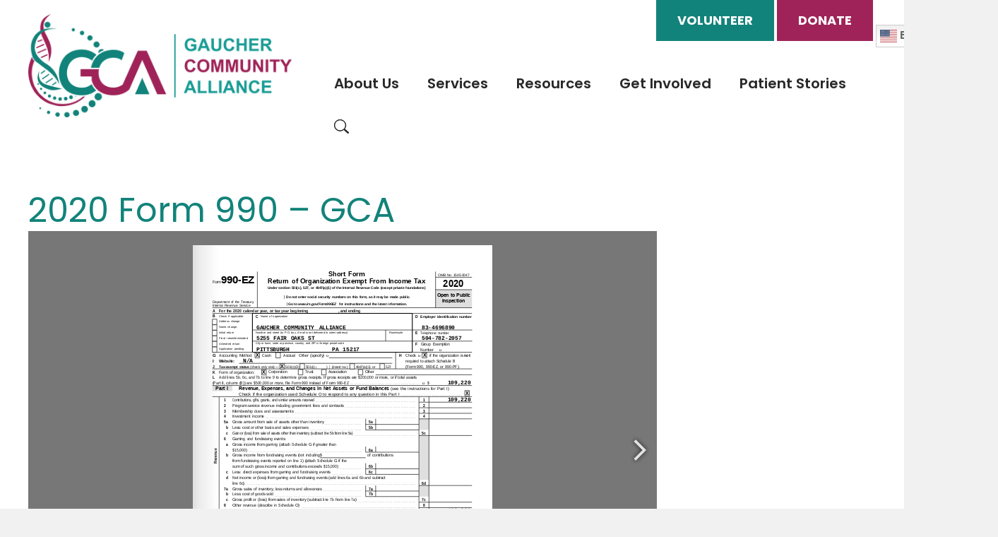

--- FILE ---
content_type: text/html; charset=UTF-8
request_url: https://www.gauchercommunity.org/about-us/financials/attachment/2020-form-990-gca/
body_size: 14741
content:
<!DOCTYPE html>
<!--[if IEMobile 7 ]> <html dir="ltr" lang="en" prefix="og: https://ogp.me/ns#"class="no-js iem7"> <![endif]-->
<!--[if lt IE 7 ]> <html dir="ltr" lang="en" prefix="og: https://ogp.me/ns#" class="no-js ie6"> <![endif]-->
<!--[if IE 7 ]>    <html dir="ltr" lang="en" prefix="og: https://ogp.me/ns#" class="no-js ie7"> <![endif]-->
<!--[if IE 8 ]>    <html dir="ltr" lang="en" prefix="og: https://ogp.me/ns#" class="no-js ie8"> <![endif]-->
<!--[if (gte IE 9)|(gt IEMobile 7)|!(IEMobile)|!(IE)]><!--><html dir="ltr" lang="en" prefix="og: https://ogp.me/ns#" class="no-js"><!--<![endif]-->

<head>

    <meta charset="utf-8">
    <title>2020 Form 990 – GCA | Gaucher Community Alliance</title>
    <meta name="viewport" content="width=device-width, initial-scale=1.0">
    <meta name="description" content="">
    <meta name="author" content="">

	<!-- Open graph tags -->
        <meta property="og:title" content="2020 Form 990 &#8211; GCA" />
	<meta property="og:description" content="" />
    <meta property="og:url" content="https://www.gauchercommunity.org/about-us/financials/attachment/2020-form-990-gca/" />
    <meta property="og:image:url" content="" />
    <meta property="og:image:type" content="image/jpeg" />
	<meta property="og:image:width" content="1500" />
	<meta property="og:image:height" content="788" />
    
	<!-- CSS -->
    <link type="text/css" href="https://www.gauchercommunity.org/wp-content/themes/gauchercommunity/css/bootstrap.min.css" rel="stylesheet">
    <link type="text/css" href="https://www.gauchercommunity.org/wp-content/themes/gauchercommunity/style.css" rel="stylesheet" media="screen">
    <link type="text/css" href="https://www.gauchercommunity.org/wp-content/themes/gauchercommunity/navigation.css" rel="stylesheet" media="screen">

    <!-- HTML5 shim, for IE6-8 support of HTML5 elements -->
    <!--[if lt IE 9]><script src="http://html5shim.googlecode.com/svn/trunk/html5.js"></script><![endif]-->

    <!-- Favicon and touch icons -->
    <link rel="apple-touch-icon-precomposed" sizes="144x144" href="https://www.gauchercommunity.org/wp-content/themes/gauchercommunity/icons/apple-touch-icon-144-precomposed.png">
    <link rel="apple-touch-icon-precomposed" sizes="114x114" href="https://www.gauchercommunity.org/wp-content/themes/gauchercommunity/icons/apple-touch-icon-114-precomposed.png">
	<link rel="apple-touch-icon-precomposed" sizes="72x72" href="https://www.gauchercommunity.org/wp-content/themes/gauchercommunity/icons/apple-touch-icon-72-precomposed.png">
	<link rel="apple-touch-icon-precomposed" href="https://www.gauchercommunity.org/wp-content/themes/gauchercommunity/icons/apple-touch-icon-57-precomposed.png">
	<link rel="shortcut icon" href="https://www.gauchercommunity.org/wp-content/themes/gauchercommunity/icons/favicon.png">
    
	<!-- Google fonts -->
	<link rel="preconnect" href="https://fonts.googleapis.com">
	<link rel="preconnect" href="https://fonts.gstatic.com" crossorigin>
	<link href="https://fonts.googleapis.com/css2?family=Poppins:ital,wght@0,100;0,200;0,300;0,400;0,500;0,600;0,700;0,800;0,900;1,100;1,200;1,300;1,400;1,500;1,600;1,700;1,800;1,900&display=swap" rel="stylesheet">
	
	<!-- Global site tag (gtag.js) - Google Analytics -->
	<script async src="https://www.googletagmanager.com/gtag/js?id=UA-148339390-1"></script>
	<script>
	  window.dataLayer = window.dataLayer || [];
	  function gtag(){dataLayer.push(arguments);}
	  gtag('js', new Date());

	  gtag('config', 'UA-148339390-1');
	</script>
    
    <!-- Feeds -->
    <link rel="pingback" href="https://www.gauchercommunity.org/xmlrpc.php" />
    <link rel="alternate" type="application/rss+xml" title="Gaucher Community Alliance" href="https://www.gauchercommunity.org/feed/" />
    <link rel="alternate" type="application/atom+xml" title="Gaucher Community Alliance" href="https://www.gauchercommunity.org/feed/atom/" />

	<!-- Wordpress head functions -->    
        
		<!-- All in One SEO 4.9.3 - aioseo.com -->
	<meta name="robots" content="max-image-preview:large" />
	<meta name="author" content="Aviva Rosenberg"/>
	<link rel="canonical" href="https://www.gauchercommunity.org/about-us/financials/attachment/2020-form-990-gca/" />
	<meta name="generator" content="All in One SEO (AIOSEO) 4.9.3" />
		<meta property="og:locale" content="en_US" />
		<meta property="og:site_name" content="Gaucher Community Alliance | A Peer-to-Peer Patient Advocacy Group" />
		<meta property="og:type" content="article" />
		<meta property="og:title" content="2020 Form 990 – GCA | Gaucher Community Alliance" />
		<meta property="og:url" content="https://www.gauchercommunity.org/about-us/financials/attachment/2020-form-990-gca/" />
		<meta property="article:published_time" content="2021-06-27T21:21:19+00:00" />
		<meta property="article:modified_time" content="2021-06-27T21:21:19+00:00" />
		<meta name="twitter:card" content="summary" />
		<meta name="twitter:title" content="2020 Form 990 – GCA | Gaucher Community Alliance" />
		<script type="application/ld+json" class="aioseo-schema">
			{"@context":"https:\/\/schema.org","@graph":[{"@type":"BreadcrumbList","@id":"https:\/\/www.gauchercommunity.org\/about-us\/financials\/attachment\/2020-form-990-gca\/#breadcrumblist","itemListElement":[{"@type":"ListItem","@id":"https:\/\/www.gauchercommunity.org#listItem","position":1,"name":"Home","item":"https:\/\/www.gauchercommunity.org","nextItem":{"@type":"ListItem","@id":"https:\/\/www.gauchercommunity.org\/about-us\/financials\/attachment\/2020-form-990-gca\/#listItem","name":"2020 Form 990 &#8211; GCA"}},{"@type":"ListItem","@id":"https:\/\/www.gauchercommunity.org\/about-us\/financials\/attachment\/2020-form-990-gca\/#listItem","position":2,"name":"2020 Form 990 &#8211; GCA","previousItem":{"@type":"ListItem","@id":"https:\/\/www.gauchercommunity.org#listItem","name":"Home"}}]},{"@type":"ItemPage","@id":"https:\/\/www.gauchercommunity.org\/about-us\/financials\/attachment\/2020-form-990-gca\/#itempage","url":"https:\/\/www.gauchercommunity.org\/about-us\/financials\/attachment\/2020-form-990-gca\/","name":"2020 Form 990 \u2013 GCA | Gaucher Community Alliance","inLanguage":"en","isPartOf":{"@id":"https:\/\/www.gauchercommunity.org\/#website"},"breadcrumb":{"@id":"https:\/\/www.gauchercommunity.org\/about-us\/financials\/attachment\/2020-form-990-gca\/#breadcrumblist"},"author":{"@id":"https:\/\/www.gauchercommunity.org\/author\/aviva\/#author"},"creator":{"@id":"https:\/\/www.gauchercommunity.org\/author\/aviva\/#author"},"datePublished":"2021-06-27T21:21:19+00:00","dateModified":"2021-06-27T21:21:19+00:00"},{"@type":"Organization","@id":"https:\/\/www.gauchercommunity.org\/#organization","name":"Gaucher Community Alliance","description":"A Peer-to-Peer Patient Advocacy Group","url":"https:\/\/www.gauchercommunity.org\/"},{"@type":"Person","@id":"https:\/\/www.gauchercommunity.org\/author\/aviva\/#author","url":"https:\/\/www.gauchercommunity.org\/author\/aviva\/","name":"Aviva Rosenberg","image":{"@type":"ImageObject","@id":"https:\/\/www.gauchercommunity.org\/about-us\/financials\/attachment\/2020-form-990-gca\/#authorImage","url":"https:\/\/secure.gravatar.com\/avatar\/9239705fdb2837471f326a4b6880e88ada23f5f6fdb8fac9c2b0d32ab23f2ef0?s=96&d=mm&r=g","width":96,"height":96,"caption":"Aviva Rosenberg"}},{"@type":"WebSite","@id":"https:\/\/www.gauchercommunity.org\/#website","url":"https:\/\/www.gauchercommunity.org\/","name":"Gaucher Community Alliance","description":"A Peer-to-Peer Patient Advocacy Group","inLanguage":"en","publisher":{"@id":"https:\/\/www.gauchercommunity.org\/#organization"}}]}
		</script>
		<!-- All in One SEO -->

<link rel="alternate" title="oEmbed (JSON)" type="application/json+oembed" href="https://www.gauchercommunity.org/wp-json/oembed/1.0/embed?url=https%3A%2F%2Fwww.gauchercommunity.org%2Fabout-us%2Ffinancials%2Fattachment%2F2020-form-990-gca%2F" />
<link rel="alternate" title="oEmbed (XML)" type="text/xml+oembed" href="https://www.gauchercommunity.org/wp-json/oembed/1.0/embed?url=https%3A%2F%2Fwww.gauchercommunity.org%2Fabout-us%2Ffinancials%2Fattachment%2F2020-form-990-gca%2F&#038;format=xml" />
<style id='wp-img-auto-sizes-contain-inline-css' type='text/css'>
img:is([sizes=auto i],[sizes^="auto," i]){contain-intrinsic-size:3000px 1500px}
/*# sourceURL=wp-img-auto-sizes-contain-inline-css */
</style>
<link rel='stylesheet' id='hfe-widgets-style-css' href='https://www.gauchercommunity.org/wp-content/plugins/header-footer-elementor/inc/widgets-css/frontend.css?ver=2.8.1' type='text/css' media='all' />
<style id='wp-emoji-styles-inline-css' type='text/css'>

	img.wp-smiley, img.emoji {
		display: inline !important;
		border: none !important;
		box-shadow: none !important;
		height: 1em !important;
		width: 1em !important;
		margin: 0 0.07em !important;
		vertical-align: -0.1em !important;
		background: none !important;
		padding: 0 !important;
	}
/*# sourceURL=wp-emoji-styles-inline-css */
</style>
<link rel='stylesheet' id='wp-block-library-css' href='https://www.gauchercommunity.org/wp-includes/css/dist/block-library/style.min.css?ver=6.9' type='text/css' media='all' />
<style id='classic-theme-styles-inline-css' type='text/css'>
/*! This file is auto-generated */
.wp-block-button__link{color:#fff;background-color:#32373c;border-radius:9999px;box-shadow:none;text-decoration:none;padding:calc(.667em + 2px) calc(1.333em + 2px);font-size:1.125em}.wp-block-file__button{background:#32373c;color:#fff;text-decoration:none}
/*# sourceURL=/wp-includes/css/classic-themes.min.css */
</style>
<link rel='stylesheet' id='aioseo/css/src/vue/standalone/blocks/table-of-contents/global.scss-css' href='https://www.gauchercommunity.org/wp-content/plugins/all-in-one-seo-pack/dist/Lite/assets/css/table-of-contents/global.e90f6d47.css?ver=4.9.3' type='text/css' media='all' />
<style id='global-styles-inline-css' type='text/css'>
:root{--wp--preset--aspect-ratio--square: 1;--wp--preset--aspect-ratio--4-3: 4/3;--wp--preset--aspect-ratio--3-4: 3/4;--wp--preset--aspect-ratio--3-2: 3/2;--wp--preset--aspect-ratio--2-3: 2/3;--wp--preset--aspect-ratio--16-9: 16/9;--wp--preset--aspect-ratio--9-16: 9/16;--wp--preset--color--black: #000000;--wp--preset--color--cyan-bluish-gray: #abb8c3;--wp--preset--color--white: #ffffff;--wp--preset--color--pale-pink: #f78da7;--wp--preset--color--vivid-red: #cf2e2e;--wp--preset--color--luminous-vivid-orange: #ff6900;--wp--preset--color--luminous-vivid-amber: #fcb900;--wp--preset--color--light-green-cyan: #7bdcb5;--wp--preset--color--vivid-green-cyan: #00d084;--wp--preset--color--pale-cyan-blue: #8ed1fc;--wp--preset--color--vivid-cyan-blue: #0693e3;--wp--preset--color--vivid-purple: #9b51e0;--wp--preset--gradient--vivid-cyan-blue-to-vivid-purple: linear-gradient(135deg,rgb(6,147,227) 0%,rgb(155,81,224) 100%);--wp--preset--gradient--light-green-cyan-to-vivid-green-cyan: linear-gradient(135deg,rgb(122,220,180) 0%,rgb(0,208,130) 100%);--wp--preset--gradient--luminous-vivid-amber-to-luminous-vivid-orange: linear-gradient(135deg,rgb(252,185,0) 0%,rgb(255,105,0) 100%);--wp--preset--gradient--luminous-vivid-orange-to-vivid-red: linear-gradient(135deg,rgb(255,105,0) 0%,rgb(207,46,46) 100%);--wp--preset--gradient--very-light-gray-to-cyan-bluish-gray: linear-gradient(135deg,rgb(238,238,238) 0%,rgb(169,184,195) 100%);--wp--preset--gradient--cool-to-warm-spectrum: linear-gradient(135deg,rgb(74,234,220) 0%,rgb(151,120,209) 20%,rgb(207,42,186) 40%,rgb(238,44,130) 60%,rgb(251,105,98) 80%,rgb(254,248,76) 100%);--wp--preset--gradient--blush-light-purple: linear-gradient(135deg,rgb(255,206,236) 0%,rgb(152,150,240) 100%);--wp--preset--gradient--blush-bordeaux: linear-gradient(135deg,rgb(254,205,165) 0%,rgb(254,45,45) 50%,rgb(107,0,62) 100%);--wp--preset--gradient--luminous-dusk: linear-gradient(135deg,rgb(255,203,112) 0%,rgb(199,81,192) 50%,rgb(65,88,208) 100%);--wp--preset--gradient--pale-ocean: linear-gradient(135deg,rgb(255,245,203) 0%,rgb(182,227,212) 50%,rgb(51,167,181) 100%);--wp--preset--gradient--electric-grass: linear-gradient(135deg,rgb(202,248,128) 0%,rgb(113,206,126) 100%);--wp--preset--gradient--midnight: linear-gradient(135deg,rgb(2,3,129) 0%,rgb(40,116,252) 100%);--wp--preset--font-size--small: 13px;--wp--preset--font-size--medium: 20px;--wp--preset--font-size--large: 36px;--wp--preset--font-size--x-large: 42px;--wp--preset--spacing--20: 0.44rem;--wp--preset--spacing--30: 0.67rem;--wp--preset--spacing--40: 1rem;--wp--preset--spacing--50: 1.5rem;--wp--preset--spacing--60: 2.25rem;--wp--preset--spacing--70: 3.38rem;--wp--preset--spacing--80: 5.06rem;--wp--preset--shadow--natural: 6px 6px 9px rgba(0, 0, 0, 0.2);--wp--preset--shadow--deep: 12px 12px 50px rgba(0, 0, 0, 0.4);--wp--preset--shadow--sharp: 6px 6px 0px rgba(0, 0, 0, 0.2);--wp--preset--shadow--outlined: 6px 6px 0px -3px rgb(255, 255, 255), 6px 6px rgb(0, 0, 0);--wp--preset--shadow--crisp: 6px 6px 0px rgb(0, 0, 0);}:where(.is-layout-flex){gap: 0.5em;}:where(.is-layout-grid){gap: 0.5em;}body .is-layout-flex{display: flex;}.is-layout-flex{flex-wrap: wrap;align-items: center;}.is-layout-flex > :is(*, div){margin: 0;}body .is-layout-grid{display: grid;}.is-layout-grid > :is(*, div){margin: 0;}:where(.wp-block-columns.is-layout-flex){gap: 2em;}:where(.wp-block-columns.is-layout-grid){gap: 2em;}:where(.wp-block-post-template.is-layout-flex){gap: 1.25em;}:where(.wp-block-post-template.is-layout-grid){gap: 1.25em;}.has-black-color{color: var(--wp--preset--color--black) !important;}.has-cyan-bluish-gray-color{color: var(--wp--preset--color--cyan-bluish-gray) !important;}.has-white-color{color: var(--wp--preset--color--white) !important;}.has-pale-pink-color{color: var(--wp--preset--color--pale-pink) !important;}.has-vivid-red-color{color: var(--wp--preset--color--vivid-red) !important;}.has-luminous-vivid-orange-color{color: var(--wp--preset--color--luminous-vivid-orange) !important;}.has-luminous-vivid-amber-color{color: var(--wp--preset--color--luminous-vivid-amber) !important;}.has-light-green-cyan-color{color: var(--wp--preset--color--light-green-cyan) !important;}.has-vivid-green-cyan-color{color: var(--wp--preset--color--vivid-green-cyan) !important;}.has-pale-cyan-blue-color{color: var(--wp--preset--color--pale-cyan-blue) !important;}.has-vivid-cyan-blue-color{color: var(--wp--preset--color--vivid-cyan-blue) !important;}.has-vivid-purple-color{color: var(--wp--preset--color--vivid-purple) !important;}.has-black-background-color{background-color: var(--wp--preset--color--black) !important;}.has-cyan-bluish-gray-background-color{background-color: var(--wp--preset--color--cyan-bluish-gray) !important;}.has-white-background-color{background-color: var(--wp--preset--color--white) !important;}.has-pale-pink-background-color{background-color: var(--wp--preset--color--pale-pink) !important;}.has-vivid-red-background-color{background-color: var(--wp--preset--color--vivid-red) !important;}.has-luminous-vivid-orange-background-color{background-color: var(--wp--preset--color--luminous-vivid-orange) !important;}.has-luminous-vivid-amber-background-color{background-color: var(--wp--preset--color--luminous-vivid-amber) !important;}.has-light-green-cyan-background-color{background-color: var(--wp--preset--color--light-green-cyan) !important;}.has-vivid-green-cyan-background-color{background-color: var(--wp--preset--color--vivid-green-cyan) !important;}.has-pale-cyan-blue-background-color{background-color: var(--wp--preset--color--pale-cyan-blue) !important;}.has-vivid-cyan-blue-background-color{background-color: var(--wp--preset--color--vivid-cyan-blue) !important;}.has-vivid-purple-background-color{background-color: var(--wp--preset--color--vivid-purple) !important;}.has-black-border-color{border-color: var(--wp--preset--color--black) !important;}.has-cyan-bluish-gray-border-color{border-color: var(--wp--preset--color--cyan-bluish-gray) !important;}.has-white-border-color{border-color: var(--wp--preset--color--white) !important;}.has-pale-pink-border-color{border-color: var(--wp--preset--color--pale-pink) !important;}.has-vivid-red-border-color{border-color: var(--wp--preset--color--vivid-red) !important;}.has-luminous-vivid-orange-border-color{border-color: var(--wp--preset--color--luminous-vivid-orange) !important;}.has-luminous-vivid-amber-border-color{border-color: var(--wp--preset--color--luminous-vivid-amber) !important;}.has-light-green-cyan-border-color{border-color: var(--wp--preset--color--light-green-cyan) !important;}.has-vivid-green-cyan-border-color{border-color: var(--wp--preset--color--vivid-green-cyan) !important;}.has-pale-cyan-blue-border-color{border-color: var(--wp--preset--color--pale-cyan-blue) !important;}.has-vivid-cyan-blue-border-color{border-color: var(--wp--preset--color--vivid-cyan-blue) !important;}.has-vivid-purple-border-color{border-color: var(--wp--preset--color--vivid-purple) !important;}.has-vivid-cyan-blue-to-vivid-purple-gradient-background{background: var(--wp--preset--gradient--vivid-cyan-blue-to-vivid-purple) !important;}.has-light-green-cyan-to-vivid-green-cyan-gradient-background{background: var(--wp--preset--gradient--light-green-cyan-to-vivid-green-cyan) !important;}.has-luminous-vivid-amber-to-luminous-vivid-orange-gradient-background{background: var(--wp--preset--gradient--luminous-vivid-amber-to-luminous-vivid-orange) !important;}.has-luminous-vivid-orange-to-vivid-red-gradient-background{background: var(--wp--preset--gradient--luminous-vivid-orange-to-vivid-red) !important;}.has-very-light-gray-to-cyan-bluish-gray-gradient-background{background: var(--wp--preset--gradient--very-light-gray-to-cyan-bluish-gray) !important;}.has-cool-to-warm-spectrum-gradient-background{background: var(--wp--preset--gradient--cool-to-warm-spectrum) !important;}.has-blush-light-purple-gradient-background{background: var(--wp--preset--gradient--blush-light-purple) !important;}.has-blush-bordeaux-gradient-background{background: var(--wp--preset--gradient--blush-bordeaux) !important;}.has-luminous-dusk-gradient-background{background: var(--wp--preset--gradient--luminous-dusk) !important;}.has-pale-ocean-gradient-background{background: var(--wp--preset--gradient--pale-ocean) !important;}.has-electric-grass-gradient-background{background: var(--wp--preset--gradient--electric-grass) !important;}.has-midnight-gradient-background{background: var(--wp--preset--gradient--midnight) !important;}.has-small-font-size{font-size: var(--wp--preset--font-size--small) !important;}.has-medium-font-size{font-size: var(--wp--preset--font-size--medium) !important;}.has-large-font-size{font-size: var(--wp--preset--font-size--large) !important;}.has-x-large-font-size{font-size: var(--wp--preset--font-size--x-large) !important;}
:where(.wp-block-post-template.is-layout-flex){gap: 1.25em;}:where(.wp-block-post-template.is-layout-grid){gap: 1.25em;}
:where(.wp-block-term-template.is-layout-flex){gap: 1.25em;}:where(.wp-block-term-template.is-layout-grid){gap: 1.25em;}
:where(.wp-block-columns.is-layout-flex){gap: 2em;}:where(.wp-block-columns.is-layout-grid){gap: 2em;}
:root :where(.wp-block-pullquote){font-size: 1.5em;line-height: 1.6;}
/*# sourceURL=global-styles-inline-css */
</style>
<link rel='stylesheet' id='events-manager-css' href='https://www.gauchercommunity.org/wp-content/plugins/events-manager/includes/css/events-manager.min.css?ver=7.2.3.1' type='text/css' media='all' />
<style id='events-manager-inline-css' type='text/css'>
body .em { --font-family : inherit; --font-weight : inherit; --font-size : 1em; --line-height : inherit; }
/*# sourceURL=events-manager-inline-css */
</style>
<link rel='stylesheet' id='hfe-style-css' href='https://www.gauchercommunity.org/wp-content/plugins/header-footer-elementor/assets/css/header-footer-elementor.css?ver=2.8.1' type='text/css' media='all' />
<link rel='stylesheet' id='elementor-icons-css' href='https://www.gauchercommunity.org/wp-content/plugins/elementor/assets/lib/eicons/css/elementor-icons.min.css?ver=5.45.0' type='text/css' media='all' />
<link rel='stylesheet' id='elementor-frontend-css' href='https://www.gauchercommunity.org/wp-content/plugins/elementor/assets/css/frontend.min.css?ver=3.34.1' type='text/css' media='all' />
<link rel='stylesheet' id='elementor-post-438-css' href='https://www.gauchercommunity.org/wp-content/uploads/elementor/css/post-438.css?ver=1768420890' type='text/css' media='all' />
<link rel='stylesheet' id='dflip-style-css' href='https://www.gauchercommunity.org/wp-content/plugins/3d-flipbook-dflip-lite/assets/css/dflip.min.css?ver=2.4.20' type='text/css' media='all' />
<link rel='stylesheet' id='fancybox-css' href='https://www.gauchercommunity.org/wp-content/plugins/easy-fancybox/fancybox/1.5.4/jquery.fancybox.min.css?ver=6.9' type='text/css' media='screen' />
<style id='fancybox-inline-css' type='text/css'>
#fancybox-outer{background:#ffffff}#fancybox-content{background:#ffffff;border-color:#ffffff;color:#000000;}#fancybox-title,#fancybox-title-float-main{color:#fff}
/*# sourceURL=fancybox-inline-css */
</style>
<link rel='stylesheet' id='exad-slick-css' href='https://www.gauchercommunity.org/wp-content/plugins/exclusive-addons-for-elementor/assets/vendor/css/slick.min.css?ver=6.9' type='text/css' media='all' />
<link rel='stylesheet' id='exad-slick-theme-css' href='https://www.gauchercommunity.org/wp-content/plugins/exclusive-addons-for-elementor/assets/vendor/css/slick-theme.min.css?ver=6.9' type='text/css' media='all' />
<link rel='stylesheet' id='exad-image-hover-css' href='https://www.gauchercommunity.org/wp-content/plugins/exclusive-addons-for-elementor/assets/vendor/css/imagehover.css?ver=6.9' type='text/css' media='all' />
<link rel='stylesheet' id='exad-swiperv5-css' href='https://www.gauchercommunity.org/wp-content/plugins/exclusive-addons-for-elementor/assets/vendor/css/swiper.min.css?ver=2.7.9.8' type='text/css' media='all' />
<link rel='stylesheet' id='exad-main-style-css' href='https://www.gauchercommunity.org/wp-content/plugins/exclusive-addons-for-elementor/assets/css/exad-styles.min.css?ver=6.9' type='text/css' media='all' />
<link rel='stylesheet' id='hfe-elementor-icons-css' href='https://www.gauchercommunity.org/wp-content/plugins/elementor/assets/lib/eicons/css/elementor-icons.min.css?ver=5.34.0' type='text/css' media='all' />
<link rel='stylesheet' id='hfe-icons-list-css' href='https://www.gauchercommunity.org/wp-content/plugins/elementor/assets/css/widget-icon-list.min.css?ver=3.24.3' type='text/css' media='all' />
<link rel='stylesheet' id='hfe-social-icons-css' href='https://www.gauchercommunity.org/wp-content/plugins/elementor/assets/css/widget-social-icons.min.css?ver=3.24.0' type='text/css' media='all' />
<link rel='stylesheet' id='hfe-social-share-icons-brands-css' href='https://www.gauchercommunity.org/wp-content/plugins/elementor/assets/lib/font-awesome/css/brands.css?ver=5.15.3' type='text/css' media='all' />
<link rel='stylesheet' id='hfe-social-share-icons-fontawesome-css' href='https://www.gauchercommunity.org/wp-content/plugins/elementor/assets/lib/font-awesome/css/fontawesome.css?ver=5.15.3' type='text/css' media='all' />
<link rel='stylesheet' id='hfe-nav-menu-icons-css' href='https://www.gauchercommunity.org/wp-content/plugins/elementor/assets/lib/font-awesome/css/solid.css?ver=5.15.3' type='text/css' media='all' />
<link rel='stylesheet' id='eael-general-css' href='https://www.gauchercommunity.org/wp-content/plugins/essential-addons-for-elementor-lite/assets/front-end/css/view/general.min.css?ver=6.5.7' type='text/css' media='all' />
<link rel='stylesheet' id='elementor-gf-local-roboto-css' href='https://www.gauchercommunity.org/wp-content/uploads/elementor/google-fonts/css/roboto.css?ver=1742227801' type='text/css' media='all' />
<link rel='stylesheet' id='elementor-gf-local-robotoslab-css' href='https://www.gauchercommunity.org/wp-content/uploads/elementor/google-fonts/css/robotoslab.css?ver=1742227577' type='text/css' media='all' />
<script type="text/javascript" src="https://www.gauchercommunity.org/wp-includes/js/jquery/jquery.min.js?ver=3.7.1" id="jquery-core-js"></script>
<script type="text/javascript" src="https://www.gauchercommunity.org/wp-includes/js/jquery/jquery-migrate.min.js?ver=3.4.1" id="jquery-migrate-js"></script>
<script type="text/javascript" id="jquery-js-after">
/* <![CDATA[ */
!function($){"use strict";$(document).ready(function(){$(this).scrollTop()>100&&$(".hfe-scroll-to-top-wrap").removeClass("hfe-scroll-to-top-hide"),$(window).scroll(function(){$(this).scrollTop()<100?$(".hfe-scroll-to-top-wrap").fadeOut(300):$(".hfe-scroll-to-top-wrap").fadeIn(300)}),$(".hfe-scroll-to-top-wrap").on("click",function(){$("html, body").animate({scrollTop:0},300);return!1})})}(jQuery);
!function($){'use strict';$(document).ready(function(){var bar=$('.hfe-reading-progress-bar');if(!bar.length)return;$(window).on('scroll',function(){var s=$(window).scrollTop(),d=$(document).height()-$(window).height(),p=d? s/d*100:0;bar.css('width',p+'%')});});}(jQuery);
//# sourceURL=jquery-js-after
/* ]]> */
</script>
<script type="text/javascript" src="https://www.gauchercommunity.org/wp-includes/js/jquery/ui/core.min.js?ver=1.13.3" id="jquery-ui-core-js"></script>
<script type="text/javascript" src="https://www.gauchercommunity.org/wp-includes/js/jquery/ui/mouse.min.js?ver=1.13.3" id="jquery-ui-mouse-js"></script>
<script type="text/javascript" src="https://www.gauchercommunity.org/wp-includes/js/jquery/ui/sortable.min.js?ver=1.13.3" id="jquery-ui-sortable-js"></script>
<script type="text/javascript" src="https://www.gauchercommunity.org/wp-includes/js/jquery/ui/datepicker.min.js?ver=1.13.3" id="jquery-ui-datepicker-js"></script>
<script type="text/javascript" id="jquery-ui-datepicker-js-after">
/* <![CDATA[ */
jQuery(function(jQuery){jQuery.datepicker.setDefaults({"closeText":"Close","currentText":"Today","monthNames":["January","February","March","April","May","June","July","August","September","October","November","December"],"monthNamesShort":["Jan","Feb","Mar","Apr","May","Jun","Jul","Aug","Sep","Oct","Nov","Dec"],"nextText":"Next","prevText":"Previous","dayNames":["Sunday","Monday","Tuesday","Wednesday","Thursday","Friday","Saturday"],"dayNamesShort":["Sun","Mon","Tue","Wed","Thu","Fri","Sat"],"dayNamesMin":["S","M","T","W","T","F","S"],"dateFormat":"MM d, yy","firstDay":0,"isRTL":false});});
//# sourceURL=jquery-ui-datepicker-js-after
/* ]]> */
</script>
<script type="text/javascript" src="https://www.gauchercommunity.org/wp-includes/js/jquery/ui/resizable.min.js?ver=1.13.3" id="jquery-ui-resizable-js"></script>
<script type="text/javascript" src="https://www.gauchercommunity.org/wp-includes/js/jquery/ui/draggable.min.js?ver=1.13.3" id="jquery-ui-draggable-js"></script>
<script type="text/javascript" src="https://www.gauchercommunity.org/wp-includes/js/jquery/ui/controlgroup.min.js?ver=1.13.3" id="jquery-ui-controlgroup-js"></script>
<script type="text/javascript" src="https://www.gauchercommunity.org/wp-includes/js/jquery/ui/checkboxradio.min.js?ver=1.13.3" id="jquery-ui-checkboxradio-js"></script>
<script type="text/javascript" src="https://www.gauchercommunity.org/wp-includes/js/jquery/ui/button.min.js?ver=1.13.3" id="jquery-ui-button-js"></script>
<script type="text/javascript" src="https://www.gauchercommunity.org/wp-includes/js/jquery/ui/dialog.min.js?ver=1.13.3" id="jquery-ui-dialog-js"></script>
<script type="text/javascript" id="events-manager-js-extra">
/* <![CDATA[ */
var EM = {"ajaxurl":"https://www.gauchercommunity.org/wp-admin/admin-ajax.php","locationajaxurl":"https://www.gauchercommunity.org/wp-admin/admin-ajax.php?action=locations_search","firstDay":"0","locale":"en","dateFormat":"yy-mm-dd","ui_css":"https://www.gauchercommunity.org/wp-content/plugins/events-manager/includes/css/jquery-ui/build.min.css","show24hours":"0","is_ssl":"1","autocomplete_limit":"10","calendar":{"breakpoints":{"small":560,"medium":908,"large":false},"month_format":"M Y"},"phone":"","datepicker":{"format":"m/d/Y"},"search":{"breakpoints":{"small":650,"medium":850,"full":false}},"url":"https://www.gauchercommunity.org/wp-content/plugins/events-manager","assets":{"input.em-uploader":{"js":{"em-uploader":{"url":"https://www.gauchercommunity.org/wp-content/plugins/events-manager/includes/js/em-uploader.js?v=7.2.3.1","event":"em_uploader_ready"}}},".em-event-editor":{"js":{"event-editor":{"url":"https://www.gauchercommunity.org/wp-content/plugins/events-manager/includes/js/events-manager-event-editor.js?v=7.2.3.1","event":"em_event_editor_ready"}},"css":{"event-editor":"https://www.gauchercommunity.org/wp-content/plugins/events-manager/includes/css/events-manager-event-editor.min.css?v=7.2.3.1"}},".em-recurrence-sets, .em-timezone":{"js":{"luxon":{"url":"luxon/luxon.js?v=7.2.3.1","event":"em_luxon_ready"}}},".em-booking-form, #em-booking-form, .em-booking-recurring, .em-event-booking-form":{"js":{"em-bookings":{"url":"https://www.gauchercommunity.org/wp-content/plugins/events-manager/includes/js/bookingsform.js?v=7.2.3.1","event":"em_booking_form_js_loaded"}}},"#em-opt-archetypes":{"js":{"archetypes":"https://www.gauchercommunity.org/wp-content/plugins/events-manager/includes/js/admin-archetype-editor.js?v=7.2.3.1","archetypes_ms":"https://www.gauchercommunity.org/wp-content/plugins/events-manager/includes/js/admin-archetypes.js?v=7.2.3.1","qs":"qs/qs.js?v=7.2.3.1"}}},"cached":"","bookingInProgress":"Please wait while the booking is being submitted.","tickets_save":"Save Ticket","bookingajaxurl":"https://www.gauchercommunity.org/wp-admin/admin-ajax.php","bookings_export_save":"Export Bookings","bookings_settings_save":"Save Settings","booking_delete":"Are you sure you want to delete?","booking_offset":"30","bookings":{"submit_button":{"text":{"default":"Send your booking","free":"Send your booking","payment":"Send your booking","processing":"Processing ..."}},"update_listener":""},"bb_full":"Sold Out","bb_book":"Book Now","bb_booking":"Booking...","bb_booked":"Booking Submitted","bb_error":"Booking Error. Try again?","bb_cancel":"Cancel","bb_canceling":"Canceling...","bb_cancelled":"Cancelled","bb_cancel_error":"Cancellation Error. Try again?","txt_search":"Search","txt_searching":"Searching...","txt_loading":"Loading..."};
//# sourceURL=events-manager-js-extra
/* ]]> */
</script>
<script type="text/javascript" src="https://www.gauchercommunity.org/wp-content/plugins/events-manager/includes/js/events-manager.js?ver=7.2.3.1" id="events-manager-js"></script>
<link rel="https://api.w.org/" href="https://www.gauchercommunity.org/wp-json/" /><link rel="alternate" title="JSON" type="application/json" href="https://www.gauchercommunity.org/wp-json/wp/v2/media/2058" /><link rel="EditURI" type="application/rsd+xml" title="RSD" href="https://www.gauchercommunity.org/xmlrpc.php?rsd" />
<meta name="generator" content="WordPress 6.9" />
<link rel='shortlink' href='https://www.gauchercommunity.org/?p=2058' />
<style type='text/css'> .ae_data .elementor-editor-element-setting {
            display:none !important;
            }
            </style><meta name="generator" content="Elementor 3.34.1; features: additional_custom_breakpoints; settings: css_print_method-external, google_font-enabled, font_display-auto">
			<style>
				.e-con.e-parent:nth-of-type(n+4):not(.e-lazyloaded):not(.e-no-lazyload),
				.e-con.e-parent:nth-of-type(n+4):not(.e-lazyloaded):not(.e-no-lazyload) * {
					background-image: none !important;
				}
				@media screen and (max-height: 1024px) {
					.e-con.e-parent:nth-of-type(n+3):not(.e-lazyloaded):not(.e-no-lazyload),
					.e-con.e-parent:nth-of-type(n+3):not(.e-lazyloaded):not(.e-no-lazyload) * {
						background-image: none !important;
					}
				}
				@media screen and (max-height: 640px) {
					.e-con.e-parent:nth-of-type(n+2):not(.e-lazyloaded):not(.e-no-lazyload),
					.e-con.e-parent:nth-of-type(n+2):not(.e-lazyloaded):not(.e-no-lazyload) * {
						background-image: none !important;
					}
				}
			</style>
			
</head>

<body>

	<!-- Header -->
    <header class="wrap header main-nav">
    	<div class="container">
        	<div class="row">
				<div class="col-lg-4 col-lg-offset-0 col-md-4 col-md-offset-0 col-sm-6 col-sm-offset-3 col-xs-10 col-xs-offset-1 header-logo">
					<a href="https://www.gauchercommunity.org" title="Return to the homepage"><img class="img-responsive" alt="Gaucher Community Alliance" src="https://www.gauchercommunity.org/wp-content/themes/gauchercommunity/images/logo.png" /></a>
				</div>
				<div class="col-lg-8 col-md-8 col-sm-12 col-xs-12">
					<div class="row no-padding-both header-top right">
						<div class="col-lg-12 col-md-12 col-sm-12 col-xs-12">
							<div class="menu-header-menu-container"><ul id="header-menu" class="menu"><li id="menu-item-27" class="menu-item menu-item-type-post_type menu-item-object-page menu-item-27"><a href="https://www.gauchercommunity.org/get-involved/volunteer/">Volunteer</a></li>
<li id="menu-item-28" class="menu-item menu-item-type-post_type menu-item-object-page menu-item-28"><a href="https://www.gauchercommunity.org/get-involved/donate/">Donate</a></li>
<li style="position:relative;" class="menu-item menu-item-gtranslate"><div style="position:absolute;white-space:nowrap;" id="gtranslate_menu_wrapper_29097"></div></li></ul></div>						</div>
					</div>
					<div class="row no-padding-bottom">
						<div class="col-lg-12 col-md-12 col-sm-12 col-xs-12 navbar navbar-default">
							<div class="navbar-header">
								<button type="button" class="navbar-toggle collapsed" data-toggle="collapse" data-target="#navbar-collapse-1" aria-expanded="false">
									<span class="sr-only">Toggle navigation</span>
									<span class="icon-bar"></span>
									<span class="icon-bar"></span>
									<span class="icon-bar"></span>
								</button>
								<a class="navbar-brand" href="#">Main Menu</a>
							</div>

							<div id="navbar-collapse-1" class="collapse navbar-collapse">
								<ul id="main-menu" class="nav navbar-nav">
								<li id="menu-item-29" class="menu-item menu-item-type-post_type menu-item-object-page menu-item-has-children menu-item-29 dropdown"><a title="About Us" href="https://www.gauchercommunity.org/about-us/" data-toggle="dropdown" class="dropdown-toggle">About Us <span class="hidden-lg hidden-md visible-sm visible-xs caret"></span></a>
<ul role="menu" class=" dropdown-menu">
	<li id="menu-item-92" class="menu-item menu-item-type-post_type menu-item-object-page menu-item-92"><a title="Mission &#038; Vision" href="https://www.gauchercommunity.org/about-us/mission-vision/">Mission &#038; Vision</a></li>
	<li id="menu-item-93" class="menu-item menu-item-type-post_type menu-item-object-page menu-item-93"><a title="Board of Directors" href="https://www.gauchercommunity.org/about-us/board-of-directors/">Board of Directors</a></li>
	<li id="menu-item-94" class="menu-item menu-item-type-post_type menu-item-object-page menu-item-94"><a title="Professional Advisory Council" href="https://www.gauchercommunity.org/about-us/professional-advisory-committee/">Professional Advisory Council</a></li>
	<li id="menu-item-95" class="menu-item menu-item-type-post_type menu-item-object-page menu-item-95"><a title="Youth Advisory Committee" href="https://www.gauchercommunity.org/about-us/youth-advisory-committee/">Youth Advisory Committee</a></li>
	<li id="menu-item-111" class="menu-item menu-item-type-post_type menu-item-object-page menu-item-111"><a title="Contact Us" href="https://www.gauchercommunity.org/about-us/contact-us/">Contact Us</a></li>
	<li id="menu-item-130" class="menu-item menu-item-type-post_type menu-item-object-page menu-item-130"><a title="Financials" href="https://www.gauchercommunity.org/about-us/financials/">Financials</a></li>
	<li id="menu-item-172" class="menu-item menu-item-type-post_type menu-item-object-page menu-item-172"><a title="Privacy Policy" href="https://www.gauchercommunity.org/about-us/privacy-policy/">Privacy Policy</a></li>
</ul>
</li>
<li id="menu-item-30" class="menu-item menu-item-type-post_type menu-item-object-page menu-item-has-children menu-item-30 dropdown"><a title="Services" href="https://www.gauchercommunity.org/services/" data-toggle="dropdown" class="dropdown-toggle">Services <span class="hidden-lg hidden-md visible-sm visible-xs caret"></span></a>
<ul role="menu" class=" dropdown-menu">
	<li id="menu-item-1797" class="menu-item menu-item-type-post_type menu-item-object-page menu-item-1797"><a title="Gifts for Gaucher" href="https://www.gauchercommunity.org/services/gifts-for-gaucher/">Gifts for Gaucher</a></li>
	<li id="menu-item-96" class="menu-item menu-item-type-post_type menu-item-object-page menu-item-96"><a title="Webinars" href="https://www.gauchercommunity.org/services/webinars/">Webinars</a></li>
	<li id="menu-item-97" class="menu-item menu-item-type-post_type menu-item-object-page menu-item-97"><a title="Insurance Guidance" href="https://www.gauchercommunity.org/services/insurance-guidance/">Insurance Guidance</a></li>
	<li id="menu-item-5280" class="menu-item menu-item-type-post_type menu-item-object-page menu-item-5280"><a title="Genetic Testing" href="https://www.gauchercommunity.org/services/genetic-testing/">Genetic Testing</a></li>
	<li id="menu-item-5506" class="menu-item menu-item-type-post_type menu-item-object-page menu-item-5506"><a title="Young Researcher Scholarship" href="https://www.gauchercommunity.org/2024-patient-family-conference/scholarship/">Young Researcher Scholarship</a></li>
</ul>
</li>
<li id="menu-item-31" class="menu-item menu-item-type-post_type menu-item-object-page menu-item-has-children menu-item-31 dropdown"><a title="Resources" href="https://www.gauchercommunity.org/resources/" data-toggle="dropdown" class="dropdown-toggle">Resources <span class="hidden-lg hidden-md visible-sm visible-xs caret"></span></a>
<ul role="menu" class=" dropdown-menu">
	<li id="menu-item-617" class="menu-item menu-item-type-post_type menu-item-object-page menu-item-617"><a title="Gaucher Authors and Artists" href="https://www.gauchercommunity.org/resources/gaucher-authors-and-artists/">Gaucher Authors and Artists</a></li>
	<li id="menu-item-3366" class="menu-item menu-item-type-post_type menu-item-object-page menu-item-3366"><a title="Gaucher History" href="https://www.gauchercommunity.org/resources/gaucher-history/">Gaucher History</a></li>
	<li id="menu-item-102" class="menu-item menu-item-type-post_type menu-item-object-page menu-item-102"><a title="Treatment Providers" href="https://www.gauchercommunity.org/resources/treatment-providers/">Treatment Providers</a></li>
	<li id="menu-item-103" class="menu-item menu-item-type-post_type menu-item-object-page menu-item-103"><a title="Rare Disease Affiliates" href="https://www.gauchercommunity.org/resources/rare-disease-affiliates/">Rare Disease Affiliates</a></li>
	<li id="menu-item-137" class="menu-item menu-item-type-post_type menu-item-object-page menu-item-137"><a title="Rare Disease Advocacy" href="https://www.gauchercommunity.org/resources/rare-disease-advocacy/">Rare Disease Advocacy</a></li>
	<li id="menu-item-104" class="menu-item menu-item-type-post_type menu-item-object-page menu-item-104"><a title="Newsletters" href="https://www.gauchercommunity.org/resources/newsletters/">Newsletters</a></li>
	<li id="menu-item-105" class="menu-item menu-item-type-post_type menu-item-object-page menu-item-105"><a title="Financial Resources" href="https://www.gauchercommunity.org/resources/financial-resources/">Financial Resources</a></li>
	<li id="menu-item-2233" class="menu-item menu-item-type-post_type menu-item-object-page menu-item-2233"><a title="Industry Partner Resources" href="https://www.gauchercommunity.org/resources/industry-partner-resources/">Industry Partner Resources</a></li>
	<li id="menu-item-5841" class="menu-item menu-item-type-post_type menu-item-object-page menu-item-5841"><a title="Parkinson’s GBA1 Information" href="https://www.gauchercommunity.org/resources/parkinsons-gba1-information/">Parkinson’s GBA1 Information</a></li>
</ul>
</li>
<li id="menu-item-32" class="menu-item menu-item-type-post_type menu-item-object-page menu-item-has-children menu-item-32 dropdown"><a title="Get Involved" href="https://www.gauchercommunity.org/get-involved/" data-toggle="dropdown" class="dropdown-toggle">Get Involved <span class="hidden-lg hidden-md visible-sm visible-xs caret"></span></a>
<ul role="menu" class=" dropdown-menu">
	<li id="menu-item-107" class="menu-item menu-item-type-post_type menu-item-object-page menu-item-107"><a title="Volunteer" href="https://www.gauchercommunity.org/get-involved/volunteer/">Volunteer</a></li>
	<li id="menu-item-108" class="menu-item menu-item-type-post_type menu-item-object-page menu-item-108"><a title="Donate" href="https://www.gauchercommunity.org/get-involved/donate/">Donate</a></li>
	<li id="menu-item-131" class="menu-item menu-item-type-post_type menu-item-object-page menu-item-131"><a title="Join Our Mailing List" href="https://www.gauchercommunity.org/get-involved/join-our-mailing-list/">Join Our Mailing List</a></li>
	<li id="menu-item-443" class="menu-item menu-item-type-post_type menu-item-object-page menu-item-has-children menu-item-443 dropdown-submenu"><a title="Events" href="https://www.gauchercommunity.org/get-involved/events/" data-toggle="dropdown" class="dropdown-toggle">Events</a>
	<ul role="menu" class=" dropdown-menu">
		<li id="menu-item-5709" class="menu-item menu-item-type-post_type menu-item-object-page menu-item-5709"><a title="2025 Seattle Patient Meeting" href="https://www.gauchercommunity.org/get-involved/events/2025-seattle-patient-meeting/">2025 Seattle Patient Meeting</a></li>
		<li id="menu-item-5710" class="menu-item menu-item-type-post_type menu-item-object-page menu-item-5710"><a title="Gaucher Teen and Young Adult Advocacy Trip" href="https://www.gauchercommunity.org/get-involved/events/gaucher-teen-and-young-adult-advocacy-trip/">Gaucher Teen and Young Adult Advocacy Trip</a></li>
	</ul>
</li>
	<li id="menu-item-5599" class="menu-item menu-item-type-post_type menu-item-object-page menu-item-has-children menu-item-5599 dropdown-submenu"><a title="Past Events" href="https://www.gauchercommunity.org/get-involved/past-events/" data-toggle="dropdown" class="dropdown-toggle">Past Events</a>
	<ul role="menu" class=" dropdown-menu">
		<li id="menu-item-3197" class="menu-item menu-item-type-post_type menu-item-object-page menu-item-3197"><a title="2022 Patient Family Conference" href="https://www.gauchercommunity.org/get-involved/past-events/2022-patient-family-conference/">2022 Patient Family Conference</a></li>
		<li id="menu-item-5590" class="menu-item menu-item-type-post_type menu-item-object-page menu-item-5590"><a title="2025 Riverside Rocks Spring Fling in Riverside, IL" href="https://www.gauchercommunity.org/get-involved/past-events/2025-riverside-rocks-spring-fling-in-riverside-il/">2025 Riverside Rocks Spring Fling in Riverside, IL</a></li>
		<li id="menu-item-4945" class="menu-item menu-item-type-post_type menu-item-object-page menu-item-4945"><a title="Gaucher Awareness Month 2023" href="https://www.gauchercommunity.org/get-involved/past-events/gaucher-awareness-month/">Gaucher Awareness Month 2023</a></li>
		<li id="menu-item-5591" class="menu-item menu-item-type-post_type menu-item-object-page menu-item-5591"><a title="South Florida Patient &#038; Family Meeting" href="https://www.gauchercommunity.org/get-involved/past-events/south-florida-patient-family-meeting/">South Florida Patient &#038; Family Meeting</a></li>
	</ul>
</li>
</ul>
</li>
<li id="menu-item-33" class="menu-item menu-item-type-post_type menu-item-object-page menu-item-has-children menu-item-33 dropdown"><a title="Patient Stories" href="https://www.gauchercommunity.org/patient-stories/" data-toggle="dropdown" class="dropdown-toggle">Patient Stories <span class="hidden-lg hidden-md visible-sm visible-xs caret"></span></a>
<ul role="menu" class=" dropdown-menu">
	<li id="menu-item-168" class="menu-item menu-item-type-post_type menu-item-object-page menu-item-168"><a title="Share Your Story" href="https://www.gauchercommunity.org/patient-stories/share-your-story/">Share Your Story</a></li>
	<li id="menu-item-1690" class="menu-item menu-item-type-post_type menu-item-object-page menu-item-1690"><a title="Bailey-Rare Disease Day Star" href="https://www.gauchercommunity.org/patient-stories/bailey-rare-disease-day-star/">Bailey-Rare Disease Day Star</a></li>
</ul>
</li>
								<li class="search"><a href="#" data-toggle="modal" data-target="#myModal" class="modal"><img src="https://www.gauchercommunity.org/wp-content/themes/gauchercommunity/images/search-btn.png" alt="" /></a>
								<div class="modal fade center" id="myModal" tabindex="-1" role="dialog" aria-labelledby="myModalLabel">
									<div class="modal-dialog" role="document">
										<div class="modal-content">
											<div class="modal-body">
												<form role="search" method="get" class="search-form" action="https://www.gauchercommunity.org/">
												<input type="search" value="Search this website" onBlur="if(this.value=='') this.value='Search this website';" onFocus="if(this.value=='Search this website') this.value='';" name="s" />
												<button type="submit" class="search-submit">Go</button>
												</form>
											</div>
											<button type="button" class="btn btn-default" data-dismiss="modal">Close</button>
										</div>
									</div>
								</div></li>
								</ul>
							</div>
						</div>
					</div>
				</div>
            </div>
        </div>
    </header>
	<div class="container-fluid">
    	<div class="container">
        	<div class="row">
                <div class="col-lg-9 col-md-9 col-sm-12 col-xs-12 post-2058">
					    <!-- Start of loop -->
        
    	<!-- Breadcrumbs -->
    	    
        <!-- Page title -->
        <h1>2020 Form 990 &#8211; GCA</h1>
        
        <!-- Content -->
        <div class="_df_book df-lite" id="df_rand1089918259"  data-title="" wpoptions="true" thumbtype="" source="https://www.gauchercommunity.org/wp-content/uploads/2021/06/2020-Form-990-GCA.pdf" ></div>    
    <!-- End of loop -->
                    </div>
            	<div class="col-lg-3 col-md-3 col-sm-12 col-xs-12">
					                </div>
            </div>
        </div>
    </div>

	<!-- Footer -->
    <footer class="container footer">
       	<div class="row center">
			<div class="col-lg-12 col-md-12 col-sm-12 col-xs-12">
				<div class="menu-footer-menu-container"><ul id="footer-menu" class="menu"><li id="menu-item-34" class="menu-item menu-item-type-custom menu-item-object-custom menu-item-home menu-item-34"><a href="https://www.gauchercommunity.org/">Home</a></li>
<li id="menu-item-37" class="menu-item menu-item-type-post_type menu-item-object-page menu-item-37"><a href="https://www.gauchercommunity.org/about-us/">About Us</a></li>
<li id="menu-item-38" class="menu-item menu-item-type-post_type menu-item-object-page menu-item-38"><a href="https://www.gauchercommunity.org/services/">Services</a></li>
<li id="menu-item-39" class="menu-item menu-item-type-post_type menu-item-object-page menu-item-39"><a href="https://www.gauchercommunity.org/resources/">Resources</a></li>
<li id="menu-item-40" class="menu-item menu-item-type-post_type menu-item-object-page menu-item-40"><a href="https://www.gauchercommunity.org/get-involved/">Get Involved</a></li>
<li id="menu-item-41" class="menu-item menu-item-type-post_type menu-item-object-page menu-item-41"><a href="https://www.gauchercommunity.org/patient-stories/">Patient Stories</a></li>
<li id="menu-item-36" class="menu-item menu-item-type-post_type menu-item-object-page menu-item-36"><a href="https://www.gauchercommunity.org/get-involved/volunteer/">Volunteer</a></li>
<li id="menu-item-35" class="menu-item menu-item-type-post_type menu-item-object-page menu-item-35"><a href="https://www.gauchercommunity.org/get-involved/donate/">Donate</a></li>
</ul></div>				<p>Phone: <a href="tel:5047822057">412-219-9188</a> <span>|</span> Email: <a href="mailto:info@gauchercommunity.org">info@gauchercommunity.org</a><br />
				
				Copyright &copy; 2026 Gaucher Community Alliance. All rights reserved. Website designed by <a href="https://www.wordpress-web-designer-raleigh.com/" target="_blank">Addicott Web</a>.<br />
				Tax ID #83-4696890</p>
            </div>
        </div>
    </footer>

<!--[if lt IE 7 ]>
<script src="//ajax.googleapis.com/ajax/libs/chrome-frame/1.0.3/CFInstall.min.js"></script>
<script>window.attachEvent('onload',function(){CFInstall.check({mode:'overlay'})})</script>
<![endif]-->
		
<script type="speculationrules">
{"prefetch":[{"source":"document","where":{"and":[{"href_matches":"/*"},{"not":{"href_matches":["/wp-*.php","/wp-admin/*","/wp-content/uploads/*","/wp-content/*","/wp-content/plugins/*","/wp-content/themes/gauchercommunity/*","/*\\?(.+)"]}},{"not":{"selector_matches":"a[rel~=\"nofollow\"]"}},{"not":{"selector_matches":".no-prefetch, .no-prefetch a"}}]},"eagerness":"conservative"}]}
</script>
		<script type="text/javascript">
			(function() {
				let targetObjectName = 'EM';
				if ( typeof window[targetObjectName] === 'object' && window[targetObjectName] !== null ) {
					Object.assign( window[targetObjectName], []);
				} else {
					console.warn( 'Could not merge extra data: window.' + targetObjectName + ' not found or not an object.' );
				}
			})();
		</script>
					<script>
				const lazyloadRunObserver = () => {
					const lazyloadBackgrounds = document.querySelectorAll( `.e-con.e-parent:not(.e-lazyloaded)` );
					const lazyloadBackgroundObserver = new IntersectionObserver( ( entries ) => {
						entries.forEach( ( entry ) => {
							if ( entry.isIntersecting ) {
								let lazyloadBackground = entry.target;
								if( lazyloadBackground ) {
									lazyloadBackground.classList.add( 'e-lazyloaded' );
								}
								lazyloadBackgroundObserver.unobserve( entry.target );
							}
						});
					}, { rootMargin: '200px 0px 200px 0px' } );
					lazyloadBackgrounds.forEach( ( lazyloadBackground ) => {
						lazyloadBackgroundObserver.observe( lazyloadBackground );
					} );
				};
				const events = [
					'DOMContentLoaded',
					'elementor/lazyload/observe',
				];
				events.forEach( ( event ) => {
					document.addEventListener( event, lazyloadRunObserver );
				} );
			</script>
			<script type="text/javascript" src="https://www.gauchercommunity.org/wp-content/plugins/exclusive-addons-for-elementor/assets/vendor/js/jquery.sticky-sidebar.js?ver=2.7.9.8" id="exad-sticky-jquery-js"></script>
<script type="text/javascript" src="https://www.gauchercommunity.org/wp-content/plugins/3d-flipbook-dflip-lite/assets/js/dflip.min.js?ver=2.4.20" id="dflip-script-js"></script>
<script type="text/javascript" src="https://www.gauchercommunity.org/wp-content/plugins/easy-fancybox/vendor/purify.min.js?ver=6.9" id="fancybox-purify-js"></script>
<script type="text/javascript" id="jquery-fancybox-js-extra">
/* <![CDATA[ */
var efb_i18n = {"close":"Close","next":"Next","prev":"Previous","startSlideshow":"Start slideshow","toggleSize":"Toggle size"};
//# sourceURL=jquery-fancybox-js-extra
/* ]]> */
</script>
<script type="text/javascript" src="https://www.gauchercommunity.org/wp-content/plugins/easy-fancybox/fancybox/1.5.4/jquery.fancybox.min.js?ver=6.9" id="jquery-fancybox-js"></script>
<script type="text/javascript" id="jquery-fancybox-js-after">
/* <![CDATA[ */
var fb_timeout, fb_opts={'autoScale':true,'showCloseButton':true,'width':560,'height':340,'margin':20,'pixelRatio':'false','padding':10,'centerOnScroll':false,'enableEscapeButton':true,'speedIn':300,'speedOut':300,'overlayShow':true,'hideOnOverlayClick':true,'overlayColor':'#000','overlayOpacity':0.6,'minViewportWidth':320,'minVpHeight':320,'disableCoreLightbox':'true','enableBlockControls':'true','fancybox_openBlockControls':'true' };
if(typeof easy_fancybox_handler==='undefined'){
var easy_fancybox_handler=function(){
jQuery([".nolightbox","a.wp-block-file__button","a.pin-it-button","a[href*='pinterest.com\/pin\/create']","a[href*='facebook.com\/share']","a[href*='twitter.com\/share']"].join(',')).addClass('nofancybox');
jQuery('a.fancybox-close').on('click',function(e){e.preventDefault();jQuery.fancybox.close()});
/* IMG */
						var unlinkedImageBlocks=jQuery(".wp-block-image > img:not(.nofancybox,figure.nofancybox>img)");
						unlinkedImageBlocks.wrap(function() {
							var href = jQuery( this ).attr( "src" );
							return "<a href='" + href + "'></a>";
						});
var fb_IMG_select=jQuery('a[href*=".jpg" i]:not(.nofancybox,li.nofancybox>a,figure.nofancybox>a),area[href*=".jpg" i]:not(.nofancybox),a[href*=".png" i]:not(.nofancybox,li.nofancybox>a,figure.nofancybox>a),area[href*=".png" i]:not(.nofancybox),a[href*=".webp" i]:not(.nofancybox,li.nofancybox>a,figure.nofancybox>a),area[href*=".webp" i]:not(.nofancybox),a[href*=".jpeg" i]:not(.nofancybox,li.nofancybox>a,figure.nofancybox>a),area[href*=".jpeg" i]:not(.nofancybox)');
fb_IMG_select.addClass('fancybox image');
var fb_IMG_sections=jQuery('.gallery,.wp-block-gallery,.tiled-gallery,.wp-block-jetpack-tiled-gallery,.ngg-galleryoverview,.ngg-imagebrowser,.nextgen_pro_blog_gallery,.nextgen_pro_film,.nextgen_pro_horizontal_filmstrip,.ngg-pro-masonry-wrapper,.ngg-pro-mosaic-container,.nextgen_pro_sidescroll,.nextgen_pro_slideshow,.nextgen_pro_thumbnail_grid,.tiled-gallery');
fb_IMG_sections.each(function(){jQuery(this).find(fb_IMG_select).attr('rel','gallery-'+fb_IMG_sections.index(this));});
jQuery('a.fancybox,area.fancybox,.fancybox>a').each(function(){jQuery(this).fancybox(jQuery.extend(true,{},fb_opts,{'transition':'elastic','transitionIn':'elastic','transitionOut':'elastic','opacity':false,'hideOnContentClick':false,'titleShow':true,'titlePosition':'over','titleFromAlt':true,'showNavArrows':true,'enableKeyboardNav':true,'cyclic':false,'mouseWheel':'true','changeSpeed':250,'changeFade':300}))});
};};
jQuery(easy_fancybox_handler);jQuery(document).on('post-load',easy_fancybox_handler);

//# sourceURL=jquery-fancybox-js-after
/* ]]> */
</script>
<script type="text/javascript" src="https://www.gauchercommunity.org/wp-content/plugins/easy-fancybox/vendor/jquery.easing.min.js?ver=1.4.1" id="jquery-easing-js"></script>
<script type="text/javascript" id="exad-main-script-js-extra">
/* <![CDATA[ */
var exad_ajax_object = {"ajax_url":"https://www.gauchercommunity.org/wp-admin/admin-ajax.php","nonce":"a27b82800e"};
//# sourceURL=exad-main-script-js-extra
/* ]]> */
</script>
<script type="text/javascript" src="https://www.gauchercommunity.org/wp-content/plugins/exclusive-addons-for-elementor/assets/js/exad-scripts.min.js?ver=2.7.9.8" id="exad-main-script-js"></script>
<script type="text/javascript" id="eael-general-js-extra">
/* <![CDATA[ */
var localize = {"ajaxurl":"https://www.gauchercommunity.org/wp-admin/admin-ajax.php","nonce":"efd11318be","i18n":{"added":"Added ","compare":"Compare","loading":"Loading..."},"eael_translate_text":{"required_text":"is a required field","invalid_text":"Invalid","billing_text":"Billing","shipping_text":"Shipping","fg_mfp_counter_text":"of"},"page_permalink":"https://www.gauchercommunity.org/about-us/financials/attachment/2020-form-990-gca/","cart_redirectition":"","cart_page_url":"","el_breakpoints":{"mobile":{"label":"Mobile Portrait","value":767,"default_value":767,"direction":"max","is_enabled":true},"mobile_extra":{"label":"Mobile Landscape","value":880,"default_value":880,"direction":"max","is_enabled":false},"tablet":{"label":"Tablet Portrait","value":1024,"default_value":1024,"direction":"max","is_enabled":true},"tablet_extra":{"label":"Tablet Landscape","value":1200,"default_value":1200,"direction":"max","is_enabled":false},"laptop":{"label":"Laptop","value":1366,"default_value":1366,"direction":"max","is_enabled":false},"widescreen":{"label":"Widescreen","value":2400,"default_value":2400,"direction":"min","is_enabled":false}}};
//# sourceURL=eael-general-js-extra
/* ]]> */
</script>
<script type="text/javascript" src="https://www.gauchercommunity.org/wp-content/plugins/essential-addons-for-elementor-lite/assets/front-end/js/view/general.min.js?ver=6.5.7" id="eael-general-js"></script>
<script type="text/javascript" id="gt_widget_script_54155591-js-before">
/* <![CDATA[ */
window.gtranslateSettings = /* document.write */ window.gtranslateSettings || {};window.gtranslateSettings['54155591'] = {"default_language":"en","languages":["zh-CN","zh-TW","nl","en","tl","fr","de","iw","hi","it","ja","ko","ku","ms","no","pa","ru","es","sv"],"url_structure":"none","flag_style":"2d","flag_size":24,"wrapper_selector":"#gtranslate_menu_wrapper_29097","alt_flags":{"en":"usa"},"switcher_open_direction":"bottom","switcher_horizontal_position":"inline","switcher_text_color":"#666","switcher_arrow_color":"#666","switcher_border_color":"#ccc","switcher_background_color":"#fff","switcher_background_shadow_color":"#efefef","switcher_background_hover_color":"#fff","dropdown_text_color":"#000","dropdown_hover_color":"#fff","dropdown_background_color":"#eee","flags_location":"\/wp-content\/plugins\/gtranslate\/flags\/"};
//# sourceURL=gt_widget_script_54155591-js-before
/* ]]> */
</script><script src="https://www.gauchercommunity.org/wp-content/plugins/gtranslate/js/dwf.js?ver=6.9" data-no-optimize="1" data-no-minify="1" data-gt-orig-url="/about-us/financials/attachment/2020-form-990-gca/" data-gt-orig-domain="www.gauchercommunity.org" data-gt-widget-id="54155591" defer></script>        <script data-cfasync="false">
            window.dFlipLocation = 'https://www.gauchercommunity.org/wp-content/plugins/3d-flipbook-dflip-lite/assets/';
            window.dFlipWPGlobal = {"text":{"toggleSound":"Turn on\/off Sound","toggleThumbnails":"Toggle Thumbnails","toggleOutline":"Toggle Outline\/Bookmark","previousPage":"Previous Page","nextPage":"Next Page","toggleFullscreen":"Toggle Fullscreen","zoomIn":"Zoom In","zoomOut":"Zoom Out","toggleHelp":"Toggle Help","singlePageMode":"Single Page Mode","doublePageMode":"Double Page Mode","downloadPDFFile":"Download PDF File","gotoFirstPage":"Goto First Page","gotoLastPage":"Goto Last Page","share":"Share","mailSubject":"I wanted you to see this FlipBook","mailBody":"Check out this site {{url}}","loading":"DearFlip: Loading "},"viewerType":"flipbook","moreControls":"download,pageMode,startPage,endPage,sound","hideControls":"","scrollWheel":"false","backgroundColor":"#777","backgroundImage":"","height":"auto","paddingLeft":"20","paddingRight":"20","controlsPosition":"bottom","duration":800,"soundEnable":"true","enableDownload":"true","showSearchControl":"false","showPrintControl":"false","enableAnnotation":false,"enableAnalytics":"false","webgl":"true","hard":"none","maxTextureSize":"1600","rangeChunkSize":"524288","zoomRatio":1.5,"stiffness":3,"pageMode":"0","singlePageMode":"0","pageSize":"0","autoPlay":"false","autoPlayDuration":5000,"autoPlayStart":"false","linkTarget":"2","sharePrefix":"flipbook-"};
        </script>
      <script id="wp-emoji-settings" type="application/json">
{"baseUrl":"https://s.w.org/images/core/emoji/17.0.2/72x72/","ext":".png","svgUrl":"https://s.w.org/images/core/emoji/17.0.2/svg/","svgExt":".svg","source":{"concatemoji":"https://www.gauchercommunity.org/wp-includes/js/wp-emoji-release.min.js?ver=6.9"}}
</script>
<script type="module">
/* <![CDATA[ */
/*! This file is auto-generated */
const a=JSON.parse(document.getElementById("wp-emoji-settings").textContent),o=(window._wpemojiSettings=a,"wpEmojiSettingsSupports"),s=["flag","emoji"];function i(e){try{var t={supportTests:e,timestamp:(new Date).valueOf()};sessionStorage.setItem(o,JSON.stringify(t))}catch(e){}}function c(e,t,n){e.clearRect(0,0,e.canvas.width,e.canvas.height),e.fillText(t,0,0);t=new Uint32Array(e.getImageData(0,0,e.canvas.width,e.canvas.height).data);e.clearRect(0,0,e.canvas.width,e.canvas.height),e.fillText(n,0,0);const a=new Uint32Array(e.getImageData(0,0,e.canvas.width,e.canvas.height).data);return t.every((e,t)=>e===a[t])}function p(e,t){e.clearRect(0,0,e.canvas.width,e.canvas.height),e.fillText(t,0,0);var n=e.getImageData(16,16,1,1);for(let e=0;e<n.data.length;e++)if(0!==n.data[e])return!1;return!0}function u(e,t,n,a){switch(t){case"flag":return n(e,"\ud83c\udff3\ufe0f\u200d\u26a7\ufe0f","\ud83c\udff3\ufe0f\u200b\u26a7\ufe0f")?!1:!n(e,"\ud83c\udde8\ud83c\uddf6","\ud83c\udde8\u200b\ud83c\uddf6")&&!n(e,"\ud83c\udff4\udb40\udc67\udb40\udc62\udb40\udc65\udb40\udc6e\udb40\udc67\udb40\udc7f","\ud83c\udff4\u200b\udb40\udc67\u200b\udb40\udc62\u200b\udb40\udc65\u200b\udb40\udc6e\u200b\udb40\udc67\u200b\udb40\udc7f");case"emoji":return!a(e,"\ud83e\u1fac8")}return!1}function f(e,t,n,a){let r;const o=(r="undefined"!=typeof WorkerGlobalScope&&self instanceof WorkerGlobalScope?new OffscreenCanvas(300,150):document.createElement("canvas")).getContext("2d",{willReadFrequently:!0}),s=(o.textBaseline="top",o.font="600 32px Arial",{});return e.forEach(e=>{s[e]=t(o,e,n,a)}),s}function r(e){var t=document.createElement("script");t.src=e,t.defer=!0,document.head.appendChild(t)}a.supports={everything:!0,everythingExceptFlag:!0},new Promise(t=>{let n=function(){try{var e=JSON.parse(sessionStorage.getItem(o));if("object"==typeof e&&"number"==typeof e.timestamp&&(new Date).valueOf()<e.timestamp+604800&&"object"==typeof e.supportTests)return e.supportTests}catch(e){}return null}();if(!n){if("undefined"!=typeof Worker&&"undefined"!=typeof OffscreenCanvas&&"undefined"!=typeof URL&&URL.createObjectURL&&"undefined"!=typeof Blob)try{var e="postMessage("+f.toString()+"("+[JSON.stringify(s),u.toString(),c.toString(),p.toString()].join(",")+"));",a=new Blob([e],{type:"text/javascript"});const r=new Worker(URL.createObjectURL(a),{name:"wpTestEmojiSupports"});return void(r.onmessage=e=>{i(n=e.data),r.terminate(),t(n)})}catch(e){}i(n=f(s,u,c,p))}t(n)}).then(e=>{for(const n in e)a.supports[n]=e[n],a.supports.everything=a.supports.everything&&a.supports[n],"flag"!==n&&(a.supports.everythingExceptFlag=a.supports.everythingExceptFlag&&a.supports[n]);var t;a.supports.everythingExceptFlag=a.supports.everythingExceptFlag&&!a.supports.flag,a.supports.everything||((t=a.source||{}).concatemoji?r(t.concatemoji):t.wpemoji&&t.twemoji&&(r(t.twemoji),r(t.wpemoji)))});
//# sourceURL=https://www.gauchercommunity.org/wp-includes/js/wp-emoji-loader.min.js
/* ]]> */
</script>

<!-- Scripts -->
<script src="https://stackpath.bootstrapcdn.com/bootstrap/3.4.1/js/bootstrap.min.js" integrity="sha384-aJ21OjlMXNL5UyIl/XNwTMqvzeRMZH2w8c5cRVpzpU8Y5bApTppSuUkhZXN0VxHd" crossorigin="anonymous"></script>
<script>
jQuery(function($) {
  // Bootstrap menu magic
  $(window).resize(function() {
    if ($(window).width() < 768) {
      $(".dropdown-toggle").attr('data-toggle', 'dropdown');
    } else {
      $(".dropdown-toggle").removeAttr('data-toggle dropdown');
    }
  });
	
	$('.dropdown-toggle').click(function() { if ($(window).width() > 991) if ($(this).next('.dropdown-menu').is(':visible')) window.location = $(this).attr('href'); });
});
</script>

</body>
<script>'undefined'=== typeof _trfq || (window._trfq = []);'undefined'=== typeof _trfd && (window._trfd=[]),_trfd.push({'tccl.baseHost':'secureserver.net'},{'ap':'cpsh-oh'},{'server':'p3plzcpnl504544'},{'dcenter':'p3'},{'cp_id':'6058053'},{'cp_cache':''},{'cp_cl':'8'}) // Monitoring performance to make your website faster. If you want to opt-out, please contact web hosting support.</script><script src='https://img1.wsimg.com/traffic-assets/js/tccl.min.js'></script></html>

--- FILE ---
content_type: text/css
request_url: https://www.gauchercommunity.org/wp-content/themes/gauchercommunity/style.css
body_size: 2329
content:
@charset "UTF-8";
/*
Theme Name: Gaucher Community Foundation
Theme URI: http://www.gauchercommunity.org/
Description: 
Version: 1.0
Author: Addicott Web
Author URI: https://www.wordpress-web-designer-raleigh.com/
*/

body { font-family:"Poppins"; background-color:#f1f1f1; }

/* Text styles */
p { color:#000; margin:20px 0 0 0; font-size:18px; line-height:28px; font-weight:300; }
strong { font-weight: 700; }
em { font-style:italic; }
small { display:block; font-size:12px; line-height:20px; font-weight:400; color:#000; }
blockquote { border:none; padding:0; margin:0 0 0 30px; }
blockquote p { font-size:18px; line-height:28px; font-weight:300; }

/* Link styles */
a { color:#3d79bf; text-decoration:underline; }
a:hover { color:#3d79bf; text-decoration:none; }

/* Heading styles */
h1 { margin:0; font-size:48px; line-height:58px; color:#12837a; font-weight:400; }
h2, h3, h4, h5, h6 { margin:30px 0 0 0; font-weight:400; color:#12837a;}

h2 { font-size:36px; line-height:46px; }
h3 { font-size:30px; line-height:40px; }
h4 { font-size:24px; line-height:34px; }
h5 { }
h6 { }

/* List styles */
ul { list-style:disc; margin:20px 0 0 30px; padding:0; }
ol { list-style:decimal; margin:20px 0 0 30px; padding:0; }
ul li,
ol li { margin-bottom:10px; padding-left:10px; font-size:18px; line-height:28px; font-weight:300; color:#000; }

ul ul { list-style:circle; margin:10px 0 10px 30px; }
ol ol { list-style:lower-alpha; margin:10px 0 10px 30px; }

/* Image styles */
.alignnone { display:block; margin:20px 0 0 0; }
.aligncenter { display:block; margin:20px auto 0 auto; }
.alignright { float:right; margin:5px 0 20px 25px; clear:both; display:inline; }
.alignleft { float:left; margin:5px 25px 20px 0; clear:both; display:inline; }

.wp-caption { }
.wp-caption-text { margin:5px 0 0 0; text-align:center; font:italic 13px/22px Georgia, "Times New Roman", Times, serif; }

/* Table styles */
table { border-collapse:collapse; margin-top:30px; width:100%; }
table td { border:1px solid #ddd; background: #fff; font-size:18px; line-height:28px; font-weight:300; padding:15px; color:#000; vertical-align:top; }
table th { border:1px solid #ddd; background: #9f2358; font-size:18px; line-height:28px; font-weight:600; padding:15px; color:#fff; vertical-align:top; text-align:left; }
table th a,
table th a:hover { color: #fff; }

iframe, object, embed { max-width: 100%; }

/* Plugins */
.addthis_toolbox { margin:30px 0 0 0 !important; }

/* Pagenavi */
.wp-pagenavi { margin:40px 0 0 0; }
.wp-pagenavi a,
.wp-pagenavi span { margin:2px; font-size:16px; line-height:26px; background-color:#012545; color:#fff; -webkit-border-radius:5px; -moz-border-radius:5px; border-radius:5px; padding:15px 30px; text-decoration:none; }
.wp-pagenavi a:hover { background-color:#359bed; color:#fff; transition: background-color 0.5s ease; }
.wp-pagenavi span.current { background-color:#359bed; color:#fff; }

/* Global classes */
.right { text-align:right; }
.center { text-align:center; }
.widget { margin:0 0 30px 0; padding-top:0; padding-bottom:0; }
.widget h3.widget-title { }

/*-------------------------------------------------------------------------------------------------------------------
--------------------------------------------- CUSTOM LAYOUT ELEMENTS ------------------------------------------------
-------------------------------------------------------------------------------------------------------------------*/

.wrap { width:100%; }
.container { padding-left:40px; padding-right:40px; background-color:#fff; }
.row { padding-top:40px; padding-bottom:40px; }

.no-padding-top { padding-top:0 !important; }
.no-padding-bottom { padding-bottom:0 !important; }
.no-padding-both { padding-top:0 !important; padding-bottom:0 !important; }

.padding-top { padding-top: 40px !important; }

/* Top bar */
.top-bar { }
.top-bar .row { padding-top: 20px; padding-bottom: 20px; }
.top-bar p { margin-top: 0; }
.top-bar ul { list-style: none; margin: 0; }
.top-bar ul li { display: inline-block; margin: 0 0 0 20px; padding: 0; }
.top-bar a,
.top-bar a:hover { }
.top-bar .modal { margin-top:40px !important; }
.top-bar .modal form { margin-bottom:30px; }
.top-bar .modal form input { width:85%; padding:10px; border:1px solid #ccc; margin:0 10px 0 0; }
.top-bar .modal form button { width:10%; background:#00529b; color:#fff; padding:10px; border:none; font-weight:700; text-transform:uppercase; }

/* Header */
.header-top ul { list-style: none; margin: 0; }
.header-top ul li { display: inline-block; margin: 0 !important; padding: 0 !important; font-weight: 700; text-transform: uppercase; }
.header-top ul li a { color: #fff; display: inline-block; padding: 15px 30px; text-decoration: none; }
.header-top ul li.menu-item-27 a { background-color: #12837a; }
.header-top ul li.menu-item-28 a { background-color: #9f2358; }

/* Homepage */
.homepage-slider { padding-left: 0; padding-right: 0; }

.homepage-top .row { padding-top: 60px; padding-bottom: 60px; }
.homepage-top h2 { color: #12837a; font-weight: 700; margin-top: 0; display: inline-block; padding: 0 40px 10px 40px; border-bottom: 2px solid #12837a; }
.homepage-top p { margin-top: 40px; font-size: 24px; line-height: 34px; }

.homepage-signup { background: url('images/homepage-signup-bg.jpg') center 75% no-repeat; -webkit-background-size:cover; -moz-background-size:cover; -o-background-size:cover; background-size:cover; padding-top: 80px; padding-bottom: 80px; }
.homepage-signup .inner { background: rgba(18, 131, 122, 0.5); padding-top: 60px; padding-bottom: 60px; }
.homepage-signup .inner h2 { margin-top: 0; color: #fff; }

.homepage-services .row { padding-top: 60px; padding-bottom: 60px; }
.homepage-services h2 { margin-top: 0; color: #9f2358; font-size: 48px; line-height: 58px; }
.homepage-services h4 { font-size: 20px; line-height: 30px; font-weight: 700; }
.homepage-services h4 a { color: #9f2358; text-decoration: none; }
.homepage-services h4 a:hover { color: #9f2358; text-decoration: underline; }

/* Layout areas */
.content-subpages { background-color:#9f2358; padding:30px; }
.content-subpages h4 { margin-top:0; color:#fff; font-weight:400; }
.content-subpages ul { list-style:none; margin:15px 0 0 0; }
.content-subpages ul li { margin:15px 0 0 0; padding:0; font-weight:300; }
.content-subpages ul.children { margin: 5px 20px 15px 20px; }
.content-subpages ul.children li { margin: 10px 0 0 0; font-size: 14px; line-height: 20px; }
.content-subpages a { color:#fff; text-decoration: none; }
.content-subpages a:hover { color:#fff; text-decoration: underline; }

/* Breadcrumbs */
.breadcrumb-bar { padding-top: 20px; padding-bottom: 20px; border-bottom: 1px solid #ccc; }
.breadcrumb-bar p { margin-top: 0; font-size: 14px; line-height: 24px; }
.breadcrumb-bar a { margin: 0 5px; color: #000; }
.breadcrumb-bar a:hover { color: #000; }
.breadcrumb-bar strong { margin-left: 5px; }

/* Regular page banner images */
.page-banner { background-repeat: no-repeat; -webkit-background-size:cover; -moz-background-size:cover; -o-background-size:cover; background-size:cover; }
.page-banner .row { padding-top: 240px; padding-bottom: 240px; margin-left: 0; margin-right: 0; }

/* Posts */
.post { border-top: 1px solid #ccc; }
.post h3 { margin-top: 0; }

/* Search results */
.search-results ul { list-style:none; margin:40px 0 0 0; }
.search-results ul li { margin-bottom:40px; padding:0 0 40px 0; border-bottom:1px solid #ccc; }
.search-results ul li span { display:block; font-size:16px; line-height:26x; font-family:"Source Sans Pro"; margin-top:20px; }
.search-results ul li span.url { color:#006621; margin-top:0; }
.search-results ul li p { margin-top:5px; }

/* Footer */
.footer { background-color: #282828; }
.footer .row { padding-top: 60px; padding-bottom: 60px; }
.footer a,
.footer a:hover { color: #fff; }
.footer ul { list-style: none; margin: 0; }
.footer ul li { margin: 0 20px 0 0; padding: 0 20px 0 0; border-right: 1px solid #fff; display: inline-block; font-weight; 700; }
.footer ul li.menu-item-35 { margin-right: 0; border-right: 0; padding-right: 0; }
.footer ul li a { text-decoration: none; }
.footer ul li a:hover { text-decoration: underline; }
.footer p { color: #fff; font-size: 16px; line-height: 36px; }
.footer span { margin: 0 20px; }


/* Large desktops and laptops */
@media (min-width: 1380px) {
body { padding:0; }
.container-fluid { padding:0; }
.header-logo { padding-top: 20px; }
}

/* Landscape tablets and medium desktops */
@media (min-width: 992px) and (max-width: 1379px) {
body { padding:0; }
.container-fluid { padding:0; }
.container { width:100% !important; }
.header-logo { padding-top: 20px; }
}

/* Portrait tablets and small desktops */
@media (min-width: 768px) and (max-width: 991px) {
body { padding:0; }
.container-fluid { padding:0; }
.container { width:100% !important; }
.content-subpages { margin-top:40px; }
.header-top { text-align: center !important; }
.header-top ul { margin: 30px 0 0 0; }
.post h3 { margin-top: 30px; }
}

/* Landscape phones and portrait tablets */
@media (min-width: 481px) and (max-width: 767px) {
body { padding:0; }
.container-fluid { padding:0; }
.content-subpages { margin-top:40px; }
img.alignright,
img.alignleft
.alignright,
.alignleft { float:none !important; margin:0 !important; display: block !important; }
img.aligncenter {margin:20px 0 0 0 !important; }
.header-top { text-align: center !important; }
.header-top ul { margin: 30px 0 0 0; }
.post h3 { margin-top: 30px; }
table tr { border: 1px solid #ccc; display: block; }
table td,
table th { border:none; display: block; padding-top: 5px; padding-bottom: 0; }
table th:first-child,
table td:first-child { padding-top: 15px; }
table th:last-child,
table td:last-child { padding-bottom: 15px; }
}

/* Portrait phones and smaller */
@media (max-width: 480px) {
body { padding:0; }
.container-fluid { padding:0; }
.content-subpages { margin-top:40px; }
img.alignright,
img.alignleft
.alignright,
.alignleft { float:none !important; margin:0 !important; display: block !important; }
img.aligncenter {margin:20px 0 0 0 !important; }
.header-top { text-align: center !important; }
.header-top ul { margin: 30px 0 0 0; }
.post h3 { margin-top: 30px; }
table tr { border: 1px solid #ccc; display: block; }
table td,
table th { border:none; display: block; padding-top: 5px; padding-bottom: 0; }
table th:first-child,
table td:first-child { padding-top: 15px; }
table th:last-child,
table td:last-child { padding-bottom: 15px; }
}